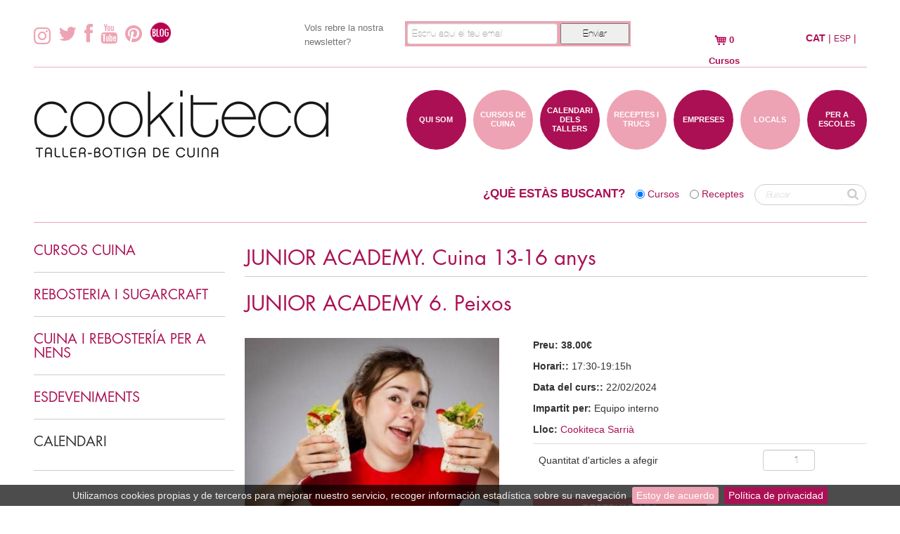

--- FILE ---
content_type: text/html; charset=UTF-8
request_url: https://cookiteca.com/ca/ca/actividades/junior-academy-cocina-13-16-anos/2024/junior-academy-6-pescados/12469
body_size: 8906
content:
<!DOCTYPE html>
<html lang="es">
    <head>
        <meta http-equiv="Content-Type" content="text/html; charset=utf-8" />
        <meta name="viewport" content="width=device-width, initial-scale=1, maximum-scale=1, user-scalable=no">
		<link rel="icon" type="image/x-icon" href="/bundles/knoidcookiteca/img/favicon.ico">
        <link href='//fonts.googleapis.com/css?family=Open+Sans:400,700,800,300' rel='stylesheet' type='text/css'>
                <link href="/css/6e8e649.css" rel="stylesheet" type="text/css" charset="UTF-8" media="all" />
                        <link href="/css/b5bc5cd.css" rel="stylesheet" type="text/css" charset="UTF-8" media="all" />
                
                <link href="/css/9a0c4c6.css" rel="stylesheet" type="text/css" charset="UTF-8" media="all" />
                
                <link href="/css/28ce912.css" rel="stylesheet" type="text/css" charset="UTF-8" media="all" />
          
        <title>            JUNIOR ACADEMY Pescado
    </title>
        <!-- Bootstrap -->
        <link rel="stylesheet" href="/css/bootstrap.css">
        <script src="//ajax.googleapis.com/ajax/libs/jquery/1.9.1/jquery.min.js"></script>        
        <script>window.jQuery || document.write('<script src="/js/jquery.js"><\/script>')</script>
        <script src="/js/bootstrap.js"></script>
        <script src="/bundles/knoidcookiteca/js/jquery.cookiebar.js"></script>
        <script src="/bundles/knoidcookiteca/js/jquery.bxslider.min.js"></script>
        <script src="//cdnjs.cloudflare.com/ajax/libs/chosen/1.8.7/chosen.jquery.min.js"></script>

        <script src="//maps.googleapis.com/maps/api/js?v=3.exp&sensor=false&key=AIzaSyB5hOml3JkiVPamVnbk6ymGPufYYulzKHM"></script>
		<script>
			  (function(i,s,o,g,r,a,m){i['GoogleAnalyticsObject']=r;i[r]=i[r]||function(){
			  (i[r].q=i[r].q||[]).push(arguments)},i[r].l=1*new Date();a=s.createElement(o),
			  m=s.getElementsByTagName(o)[0];a.async=1;a.src=g;m.parentNode.insertBefore(a,m)
			  })(window,document,'script','//www.google-analytics.com/analytics.js','ga');
			  ga('create', 'UA-29588151-1', 'cookiteca.com');
			  ga('require', 'displayfeatures');
			  			  	
								  			  			  ga('send', 'pageview');
        </script>
        <meta property="og:title" content="JUNIOR ACADEMY 6. Pescados" />
<meta property="og:description" content="CURSO DE COCINA PARA CHICOS Y CHICAS DE 13 A 1 AÑOS 
El curso es 100% práctico y se estructura por temas para poder profundizar en cada uno de forma individual aplicando diferentes técnicas. Después de cocinar, se degustan los platos elaborados, para su valoración y verificación de los conceptos aprendidos en la clase.
Pescado
- Fish &amp;amp;Chips
–Salmón al papillote
 
 
" />
    <meta property="og:image" content="https://www.cookiteca.com//uploads/media/categoriascursos/0001/03/thumb_2931_categoriascursos_big.jpeg" />
    <meta name="twitter:title" content="JUNIOR ACADEMY 6. Pescados" />
<meta name="twitter:description" content="CURSO DE COCINA PARA CHICOS Y CHICAS DE 13 A 1 AÑOS 
El curso es 100% práctico y se estructura por temas para poder profundizar en cada uno de forma individual aplicando diferentes técnicas. Después de cocinar, se degustan los platos elaborados, para su valoración y verificación de los conceptos aprendidos en la clase.
Pescado
- Fish &amp;amp;Chips
–Salmón al papillote
 
 
" />
    <meta name="twitter:image" content="https://www.cookiteca.com//uploads/media/categoriascursos/0001/03/thumb_2931_categoriascursos_big.jpeg" />
    <meta name="description" content="CURSO DE COCINA PARA CHICOS Y CHICAS DE 13 A 1 AÑOS 
El curso es 100% práctico y se estructura por temas para poder profundizar en cada uno de forma individual aplicando diferentes técnicas. Después de cocinar, se degustan los platos elaborados, para su valoración y verificación de los conceptos aprendidos en la clase.
Pescado
- Fish &amp;amp;Chips
–Salmón al papillote
 
 
" />
    <meta content="Curso de cocina para chicos y chicas de 13 a 18 años" name="description" />
        <meta content="master kids, niños, taller, cuina, cocina, adolescentes, jóvenes, junior, pescado, fish, chips" name="keywords" />
    	<meta name="Robots" content="noindex, follow">
	        
    </head>
    <body> 
	<!-- Google Code para etiquetas de remarketing --> <!-------------------------------------------------- Es posible que las etiquetas de remarketing todavía no estén asociadas a la información de identificación personal o que estén en páginas relacionadas con las categorías delicadas. Para obtener más información e instrucciones sobre cómo configurar la etiqueta, consulte http://google.com/ads/remarketingsetup. ---------------------------------------------------> <script type="text/javascript"> /* <![CDATA[ */ var google_conversion_id = 986599848; var google_custom_params = window.google_tag_params; var google_remarketing_only = true; /* ]]> */ </script> <script type="text/javascript" src="//www.googleadservices.com/pagead/conversion.js"> </script> <noscript> <div style="display:inline;"> <img height="1" width="1" style="border-style:none;" alt="" src="//googleads.g.doubleclick.net/pagead/viewthroughconversion/986599848/?guid=ON&amp;script=0"/> </div> </noscript>
	    <style>
            .logos-kit-digital {
            display: flex;
            flex-wrap: wrap;
            justify-content: center;
            align-items: center;
            gap: 32px;
        }
    </style>
<header>
    <div class="fly-header hidden-phone">  
        <div class="fly-header-container container">
            <div class="row-fluid">
                                <!-- Social Icons -->
                <div class="span8 social-icons" style="margin-top: 9px;">
                    <a href="https://www.instagram.com/cookiteca/" target="_blank" class="social-icon"><img src="/bundles/knoidcookiteca/img/icon-instagram.png"></a>
                    <a href="https://twitter.com/cookiteca" target="_blank" class="social-icon"><i class="icon-twitter icon-2x"></i></a>
                    <a href="https://www.facebook.com/pages/Cookiteca/113521458699072" target="_blank" class="social-icon"><i class="icon-facebook icon-2x"></i></a>
                    <a href="http://www.youtube.com/user/LaCookiteca" target="_blank" class="social-icon"><i class="icon-youtube icon-2x"></i></a>
                    <a href="http://pinterest.com/search/pins/?q=cookiteca" target="_blank" class="social-icon"><i class="icon-pinterest icon-2x"></i></a>
                    <a class="hidden-phone" href="https://www.cookiteca.com/cookiteando/" target="_blank"><img style="margin-top: -10px;" src="/bundles/knoidcookiteca/img/blog.png"></a>         
                </div>
                <div>
                                            
                    <div class="span10 clearfix">
                            <!-- Begin MailChimp Signup Form -->
                                <div id="mc_embed_signup">
                                    <form action="https://eepurl.com/biLr9D" method="post" id="mc-embedded-subscribe-form" name="mc-embedded-subscribe-form" class="validate span24" style="float: left" target="_blank" novalidate>
                                        <div class="mc-field-group">
                                            <div class="span7">
                                                <label style="float: left; color: #747474; font-size: 13px" for="mce-EMAIL">Vols rebre la nostra newsletter?</label>
                                            </div>
                                            <div class="span16" style="background: #eda3b3; padding: 3px 1px 0px 3px; height: 36px ">
                                                <input type="email" style="width: 200px" value="" placeholder="Escriu aqui el teu email" name="EMAIL" class="required email" id="mce-EMAIL">
                                                <input type="submit" value="Enviar" name="subscribe" style="margin-bottom: 10px; height: 30px; width: 98px" id="mc-embedded-subscribe" class="button">
                                                <div class="response" id="mce-error-response" style="display:none"></div>
                                                <div class="response" id="mce-success-response" style="display:none"></div>
                                                <div style="position: absolute; left: -5000px;"><input type="text" name="b_cf98dd7081a32803bc61aae45_6c426abc73" tabindex="-1" value=""></div>
                                            </div>
                                        </div>
                                        <div id="mce-responses" class="clear">
                                        </div>    <!-- real people should not fill this in and expect good things - do not remove this or risk form bot signups-->
                                    </form>
                                </div>
		                                                        </div>

                    <script>
                        $("#politica-checkbox").click(function(event) {
                            if ($('#registro-email').val()) {
                                if ($('#politica-checkbox').is(':checked')) {
                                    event.preventDefault();
                                    $("#form-newsletter").submit();
                                } else {
                                    alert("Has de acceptar la política de privacitat");
                                    return false;
                                }
                            } else {
                                alert("Introduir correu electrònic");
                                return false;
                            }
                        });
                    </script>
                                                        </div>
                <div class="span1">
                </div>
                <div class="span2 carrito-button">
                                                                   
                    <a href="#" rel="popover" id="carrito-popover" data-toggle="popover" title="">
                        <div class="row-fluid">
                                                                                
                            <div class="span24" style="margin-top: 2px">
                                <img src="/bundles/knoidcookiteca/img/carrito_icon.png">              
                                                            0
                             Cursos
                            </div>
                        </div>
                    </a>
                </div>
                <div class="span3">
                        <div class="row-fluid language-selector ">
        <div class="span24">
                                                                                            <span class="current-language">CAT</span> |
                                                                                    <a class="link2 own-language" href="/es/actividades/junior-academy-cocina-13-16-anos/2024/junior-academy-6-pescados/12469">ESP</a> |
                                                                </div>
    </div>

<script type="text/javascript" src="//translate.google.com/translate_a/element.js"></script>

<script type="text/javascript">
    function googleTranslateElementInit() {
        new google.translate.TranslateElement({pageLanguage: 'ca', includedLanguages: 'en' , autoDisplay: false}, 'google_translate_element');

        var a = document.querySelector("#google_translate_element select");
        a.selectedIndex=1;
        a.dispatchEvent(new Event('change'));
    }
</script>

<script type="text/javascript">
    $(document).on('click', '.language-selector a.google', function(e) {
        googleTranslateElementInit();
        var lang = $(this).data('lang');
        $(this).css('font-weight', 'bold');
        $('.current-language').removeClass('current-language');

        $.ajax({
            url: "/ca/locales-session/",
            context: document.body,
            method: 'POST',
            data: {
                action: 'set',
                language: lang
            }
        }).done(function() {

        });

        $('.goog-te-combo option:eq(1)').prop('selected', true);


        return false;
    });

    var googTrans = '';

    $( document ).ready(function() {
        if (googTrans !== '') {
            downloadJSAtOnload();
        }
    });

    $(document).on('click', '.own-language', function() {
        $.ajax({
            url: "/ca/locales-session/",
            context: document.body,
            method: 'POST',
            data: {
                action: 'remove',
                language: 'en',
            }
        }).done(function() {

        });
    });

    function downloadJSAtOnload() {
        var i;
        var paths = new Array(
            '//translate.google.com/translate_a/element.js?cb=googleTranslateElementInit'
        );
        for (i in paths) {
            if (typeof paths[i] !== 'string') {
                continue;
            }
            var element = document.createElement("script");
            element.src = paths[i];
            document.body.appendChild(element);
        }
    }
</script>                </div>
            </div>
        </div>
    </div>
    <div class="fly-header visible-phone">  
        <div class="container">

            <table id = "barra-superior-movil">
                <tr>
                    <td>
                        <div id="boto-menu-mobil" class="login-registro"><a href="javascript:openmenu();" class = "icon-reorder icon-2x"></a></div>
                    </td>
                                        <td>
                        <div class="span6 carrito-button">
                            <a href="#" rel="popover" id="carrito-popover-phone" data-toggle="popover" title="">
                                <div class="row-fluid">
                                    <div class="span24">                
                                        <img src="/bundles/knoidcookiteca/img/carrito_icon.png"> 
                                                                                                                                                                 
                                        <span class="num-productos">                                            0
                                                                                            Cursos
                                        </span>
                                    </div>
                                </div>
                            </a>
                        </div>
                    </td>
                    <td>
                            <div class="row-fluid language-selector ">
        <div class="span24">
                                                                                            <span class="current-language">CAT</span> |
                                                                                    <a class="link2 own-language" href="/es/actividades/junior-academy-cocina-13-16-anos/2024/junior-academy-6-pescados/12469">ESP</a> |
                                                                </div>
    </div>

<script type="text/javascript" src="//translate.google.com/translate_a/element.js"></script>

<script type="text/javascript">
    function googleTranslateElementInit() {
        new google.translate.TranslateElement({pageLanguage: 'ca', includedLanguages: 'en' , autoDisplay: false}, 'google_translate_element');

        var a = document.querySelector("#google_translate_element select");
        a.selectedIndex=1;
        a.dispatchEvent(new Event('change'));
    }
</script>

<script type="text/javascript">
    $(document).on('click', '.language-selector a.google', function(e) {
        googleTranslateElementInit();
        var lang = $(this).data('lang');
        $(this).css('font-weight', 'bold');
        $('.current-language').removeClass('current-language');

        $.ajax({
            url: "/ca/locales-session/",
            context: document.body,
            method: 'POST',
            data: {
                action: 'set',
                language: lang
            }
        }).done(function() {

        });

        $('.goog-te-combo option:eq(1)').prop('selected', true);


        return false;
    });

    var googTrans = '';

    $( document ).ready(function() {
        if (googTrans !== '') {
            downloadJSAtOnload();
        }
    });

    $(document).on('click', '.own-language', function() {
        $.ajax({
            url: "/ca/locales-session/",
            context: document.body,
            method: 'POST',
            data: {
                action: 'remove',
                language: 'en',
            }
        }).done(function() {

        });
    });

    function downloadJSAtOnload() {
        var i;
        var paths = new Array(
            '//translate.google.com/translate_a/element.js?cb=googleTranslateElementInit'
        );
        for (i in paths) {
            if (typeof paths[i] !== 'string') {
                continue;
            }
            var element = document.createElement("script");
            element.src = paths[i];
            document.body.appendChild(element);
        }
    }
</script>                    </td>
                </tr>

            </table>
            <table class="menu-mobil table">
                <tr>  
                    <td>
                        <a href="/ca/ca/quienes-somos">QUI SOM</a>       
                    </td>
                </tr>
                <tr>
                    <td>
                        <a href="/ca/ca/actividades">CURSOS DE CUINA</a>       
                    </td>
                </tr>
                <tr>
                    <td>
                        <a href="/ca/ca/talleres_calendario/act/act/todos">CALENDARI DELS TALLERS</a>       
                    </td>
                </tr>
                <tr>
                    <td>
                        <a href="/ca/ca/recetas">RECEPTES I TRUCS</a>       
                    </td>
                </tr>
                <tr>
                    <td>
                        <a href="/ca/ca/empresas">EMPRESES</a>       
                    </td>
                </tr>
                <tr>
                    <td>
                        <a href="/ca/ca/tiendas-talleres">LOCALS</a>       
                    </td>
                </tr>
                <tr>
                    <td>
                        <a href="/ca/ca/contacto">PER A ESCOLES</a>     
                    </td>
                </tr>
            </table>
        </div>
    </div>
    <div class="header">
        <div class="container">
            <div class="row-fluid">
                <div class="span9 logo-main">
                    <a href="/ca">
                        <img src="/bundles/knoidcookiteca/img/cookiteca_logo_ca.png">
                    </a>
                </div>
                <div class="hidden-phone">
                    <div class="span2 nav nav-menu pull-right">
                        <a href="/ca/ca/contacto">
                            <div class="circle-menu">
                PER A ESCOLES
                            </div>
                        </a> 
                    </div>
                    <div class="span2 nav nav-menu pull-right">
                        <a href="/ca/ca/tiendas-talleres">
                            <div class="circle-menu-alt circle-menu">
                    LOCALS
                            </div>
                        </a> 
                    </div>
                    <div class="span2 nav nav-menu pull-right">
                        <a href="/ca/ca/empresas">
                            <div class="circle-menu">
                        EMPRESES
                            </div>
                        </a> 
                    </div>
                    <div class="span2 nav nav-menu pull-right">
                        <a href="/ca/ca/recetas">

                            <div class="circle-menu-alt circle-menu">
                        RECEPTES I TRUCS
                            </div>
                        </a> 
                    </div>
                    <div class="span2 nav nav-menu pull-right">
                        <a href="/ca/ca/talleres_calendario/act/act/todos">
                            <div class="circle-menu">
                        CALENDARI DELS TALLERS
                            </div>
                        </a> 
                    </div>
                    <div class="span2 nav nav-menu pull-right">
                        <a href="/ca/ca/actividades">
                            <div class="circle-menu-alt circle-menu">
                        CURSOS DE CUINA
                            </div>
                        </a> 
                    </div>
                    <div class="span2 offset1 nav nav-menu pull-right">
                        <a href="/ca/ca/quienes-somos">
                            <div class="circle-menu">
                                    QUI SOM
                            </div>
                        </a>       
                    </div>

                </div>
            </div>
        </div>
    </div>
</header>
<section>

<div class="buscador-home">
    <div class="container-fluid">
        <div class="row-fluid">
                <div class="container" id="test">
        <div class="row-fluid">
            <div class="span24">
                <form id="busqueda_home" action="/ca/ca/busqueda" method="GET" style="width: 100%;">
                        <div class=" search-busqueda pull-right"><input type="text" id="form_busqueda" name="form[busqueda]" required="required"    placeholder="Buscar" /> <button class="btn btn-large" type="submit"><i class="icon-search"></i></button></div>
                        <div class=" search-filter hidden-phone pull-right"><input type="radio" id="form_filtro_2" name="form[filtro]" value="2" /> <label for="form_filtro_2">Receptes</label></div>
                        <div class=" search-filter hidden-phone pull-right"><input type="radio" id="form_filtro_1" name="form[filtro]" value="1" checked="checked" /> <label for="form_filtro_1">Cursos</label></div>
                        <div class=" search-title visible-desktop pull-right">¿QUÈ ESTÀS BUSCANT?</div>
                        <div></div>
                        <input type="hidden" id="form_paginaBuscador" name="form[paginaBuscador]" value="1" />
                        <input type="hidden" id="form__token" name="form[_token]" value="e70ff4aa079199ec0a44d605c747dd9a38c619da" />
                </form>
            </div>
        </div>
    </div>

        </div>
    </div>
</div>
<div class="container separador-bolitas"> </div>

<div class="container">
    <div class="row-fluid">
        <div class="span6 barralat">
    <div class="row-fluid">
    <div class="span24">
        <div class="row-fluid">
            <div class="accordion span23" id="accordion-categorias-curso">
                            <div class="sidebar-block accordion-group">
                    <div class="accordion-heading" id="cant_cat_cursos de  cocina">
                        <a class="accordion-toggle link accordion-recetas-toggle" data-toggle="collapse" href="#collapse1" style="padding-bottom: 0; padding-left: 0">
                            <div class="row-fluid">
                                <div class="span24 sidebar-title">
                                    <h4 class="sidebar-block-unselected">
                                                                CURSOS CUINA
                                        
                                    </h4>
                                </div>
                            </div>
                        </a>
                    </div>
                    <div id="collapse1" class="accordion-body collapse">
                        <div class="accordion-inner" style="padding-top: 0; padding-left: 0">
                            <ul class="sidebar-list cursos-list">
                                                                                      <li>
                                    <a class="link" href="/ca/ca/categorias/iniciacion-cocina">
                                                                                        INICIACIÓ  CUINA
                                                                                </a>
                                                                    </li>
                                                                                                                    <li>
                                    <a class="link" href="/ca/ca/categorias/cocina-vegana">
                                                                                        CUINA VEGANA
                                                                                </a>
                                                                    </li>
                                                                                                                                                                          <li>
                                    <a class="link" href="/ca/ca/categorias/cocina-asiatica">
                                                                                        CUINA ASIÀTICA
                                                                                </a>
                                                                    </li>
                                                                                                                    <li>
                                    <a class="link" href="/ca/ca/categorias/monograficos-de-cocina">
                                                                                        MONOGRÁFICS DE CUINA
                                                                                </a>
                                                                    </li>
                                                                                  </ul>
                        </div>
                    </div>
                </div>
                            <div class="sidebar-block accordion-group">
                    <div class="accordion-heading" id="cant_cat_repostería y sugarcraft">
                        <a class="accordion-toggle link accordion-recetas-toggle" data-toggle="collapse" href="#collapse2" style="padding-bottom: 0; padding-left: 0">
                            <div class="row-fluid">
                                <div class="span24 sidebar-title">
                                    <h4 class="sidebar-block-unselected">
                                                                REBOSTERIA I SUGARCRAFT
                                        
                                    </h4>
                                </div>
                            </div>
                        </a>
                    </div>
                    <div id="collapse2" class="accordion-body collapse">
                        <div class="accordion-inner" style="padding-top: 0; padding-left: 0">
                            <ul class="sidebar-list cursos-list">
                                                                                                                                                                                                                                                                                                                                                                                                                                                                                                                                      <li>
                                    <a class="link" href="/ca/ca/categorias/iniciacion-reposteria">
                                                                                        INICIACIÓ REBOSTERIA
                                                                                </a>
                                                                    </li>
                                                                                                                                                                                                                                                                                                                                                                </ul>
                        </div>
                    </div>
                </div>
                            <div class="sidebar-block accordion-group">
                    <div class="accordion-heading" id="cant_cat_cocina y repostería para niños">
                        <a class="accordion-toggle link accordion-recetas-toggle" data-toggle="collapse" href="#collapse3" style="padding-bottom: 0; padding-left: 0">
                            <div class="row-fluid">
                                <div class="span24 sidebar-title">
                                    <h4 class="sidebar-block-unselected">
                                                                CUINA I REBOSTERÍA PER A NENS
                                        
                                    </h4>
                                </div>
                            </div>
                        </a>
                    </div>
                    <div id="collapse3" class="accordion-body collapse">
                        <div class="accordion-inner" style="padding-top: 0; padding-left: 0">
                            <ul class="sidebar-list cursos-list">
                                                                                      <li>
                                    <a class="link" href="/ca/ca/categorias/master-kids-cocina-para-ninos">
                                                                                        MASTER KIDS, CUINA PER A NENS
                                                                                </a>
                                                                    </li>
                                                                                                                    <li>
                                    <a class="link" href="/ca/ca/categorias/master-kids-sweet-reposteria-para-ninos">
                                                                                        MASTER KIDS SWEET, REBOSTERIA PER A NENS
                                                                                </a>
                                                                    </li>
                                                                                                                    <li>
                                    <a class="link" href="/ca/ca/categorias/junior-academy-cocina-13-16-anos">
                                                                                        JUNIOR ACADEMY. Cuina 13-16 anys
                                                                                </a>
                                                                    </li>
                                                                                                                                                                                                                                <li>
                                    <a class="link" href="/ca/ca/categorias/cookiteca-family">
                                                                                        COOKITECA FAMILY
                                                                                </a>
                                                                    </li>
                                                                                                                    <li>
                                    <a class="link" href="/ca/ca/categorias/casal-nadal-2025">
                                                                                        CASAL NADAL 2025
                                                                                </a>
                                                                    </li>
                                                                                                                    <li>
                                    <a class="link" href="/ca/ca/categorias/cookiteca-party">
                                                                                        COOKITECA PARTY
                                                                                </a>
                                                                    </li>
                                                                                                                    <li>
                                    <a class="link" href="/ca/ca/categorias/sarria-street-market-2025">
                                                                                        SARRIÀ STREET MARKET 2025
                                                                                </a>
                                                                    </li>
                                                                                  </ul>
                        </div>
                    </div>
                </div>
                            <div class="sidebar-block accordion-group">
                    <div class="accordion-heading" id="cant_cat_eventos">
                        <a class="accordion-toggle link accordion-recetas-toggle" data-toggle="collapse" href="#collapse4" style="padding-bottom: 0; padding-left: 0">
                            <div class="row-fluid">
                                <div class="span24 sidebar-title">
                                    <h4 class="sidebar-block-unselected">
                                                                ESDEVENIMENTS
                                        
                                    </h4>
                                </div>
                            </div>
                        </a>
                    </div>
                    <div id="collapse4" class="accordion-body collapse">
                        <div class="accordion-inner" style="padding-top: 0; padding-left: 0">
                            <ul class="sidebar-list cursos-list">
                                                                                      <li>
                                    <a class="link" href="/ca/ca/categorias/team-cooking">
                                                                                        TEAM COOKING
                                                                                </a>
                                                                    </li>
                                                                                                                                                                          <li>
                                    <a class="link" href="/ca/ca/categorias/despedidas-de-solteras">
                                                                                        COMIATS DE SOLTER(E)S
                                                                                </a>
                                                                    </li>
                                                                                                                    <li>
                                    <a class="link" href="/ca/ca/categorias/cooking-experiences-in-barcelona">
                                                                                        COOKING EXPERIENCES IN BARCELONA
                                                                                </a>
                                                                    </li>
                                                                                                                                                                                                                                                                                                                                                                                                                                                                                                                                                                                                                                                                                                    </ul>
                        </div>
                    </div>
                </div>
                        </div>
        </div>
    </div>
</div>

<script>
    $(document).ready(function() {
        $('.accordion').on('show hide', function(n) {
            $(n.target).siblings('.accordion-heading').find('.accordion-toggle i').toggleClass('icon-chevron-up icon-chevron-down');
        });
    });
</script>    <div class="row-fluid">
        <div class="span24 sidebar-block">
            <div class="row-fluid">
                <div class="span24 sidebar-title">
                    <h4 class="sidebar-block-unselected">CALENDARI</h4>
                </div>
            </div>
            <div class="row-fluid" style="margin-top: 10px;">
                                                                </div>
        </div>
    </div>
    </div>        <div class="span18">
             
<div class="row-fluid">
    <div class="span24 curso-title">
        <div class="row-fluid">
            <div class="span24 home-title">
                <h2 style="border-bottom: 1px solid #CCC;padding-bottom: 5px;">
                    <a class="link" href="/ca/ca/actividades-categoria/junior-academy-cocina-13-16-anos">
                                        JUNIOR ACADEMY. Cuina 13-16 anys
                                        </a>
                </h2>
            </div>
        </div>
        <div class="row-fluid">
            <div class="span24 home-title">
                <h2>
                                        JUNIOR ACADEMY 6. Peixos
                                    </h2>
            </div>
        </div>
    </div>
</div>
<div class="row-fluid curso-ficha">
    <div class="span10">
        <div class="image-wrapper">
                                                                    
<img alt="Junior.jpeg" title="Junior.jpeg" src="https://www.cookiteca.com//uploads/media/categoriascursos/0001/03/thumb_2931_categoriascursos_big.jpeg" width="500" height="333"  />
 
                        </div> 
            </div>
    <div class="offset1 span13 curso-detalles">
                                                
        <p>
            <strong>Preu: </strong>        
                    <span style="font-weight: 700">38.00€</span>
                    </p>
        <p><strong>Horari:: </strong>17:30-19:15h</p>
        <p><strong>Data del curs:: </strong>22/02/2024</p>
        <p><strong>Impartit per: </strong>Equipo interno</p>
        <p><strong>Lloc: </strong><a class="link" href="/ca/ca/tiendas-talleres#cookiteca_sarri_1">Cookiteca Sarrià</a></p>
        
             <!-- Acabar de definir igualtat -->
        <form id="anadir_curso_carrito" action="/ca/ca/curso-a-carrito/12469" method="POST">                
            <table class="table">
                <tr>
                    <td style = "line-height: 30px;">
                                Quantitat d&#039;articles a afegir
                    </td>
                    <td>
                        <input style = "text-align:right;" type="number" min="1" class="input-mini cantidad-spinner" name ="cantidadseleccionada" value="1">
                    </td>
                </tr>                    
            </table>
        </form>     
        <a class="link-color" href="javascript:$('#anadir_curso_carrito').submit();"><div class="curso-reserva-button">RESERVAR ARA</div></a>            
                        
    </div>
</div>
<div class="row-fluid curso-ficha">
    <div class="span24">
        <div class="curso-descripcion" style="font-size: 1.2em; margin-top: 20px">
            <p style="font-weight: bold; color: #AA1054">Descripció</p>
            <p>
                        <p><strong>CURS DE CUINA PER A NOIS I NOIES DE 13 A 16 ANYS </strong></p>
<p>El <strong>curs és 100% prà ctic i s'estructura per temes</strong> per poder profunditzar en cada un de forma individual aplicant diferents técniques.</p>
<p><strong>Peixos</strong></p>
<p>- Fish &amp;Chips</p>
<p>–Salmó a lA papillote</p>
<p> </p>
<pre id="tw-target-text" class="tw-data-text vk_txt tw-ta tw-text-small" dir="ltr" data-placeholder="Traducción" data-fulltext=""><span lang="ca"> </span></pre>
<p><img src="/source/master kids pro2.jpg" alt="master kids pro2" width="728" height="190" /></p>
                        </p>
        </div>
    </div>
</div>

<div class="row-fluid">
    <div class="span8 social-icons">
        <p class="">
            <a href="#" class="link"
               onclick="
                       window.open(
                               'https://www.facebook.com/sharer/sharer.php?u=' + encodeURIComponent(location.href),
                               'facebook-share-dialog',
                               'width=626,height=436');
                       return false;">
                <i class="icon-facebook-sign icon-2"></i>
            </a>
            <a href="#" class="link"
               onclick="
                       window.open(
                               'https://twitter.com/intent/tweet?original_referer=%2Fca;source=tweetbutton&amp;text=Curs Cookiteca: 
JUNIOR%20ACADEMY%206.%20Pescados&amp;url=' + encodeURIComponent(location.href),
                               'twitter-share-dialog',
                               'width=626,height=436');
                       return false;">
                <i class="icon-twitter-sign icon-2"></i>
            </a>

            <a href="#" class="link" onclick="javascript:window.open('https://plus.google.com/share?url=' + encodeURIComponent(location.href),
                            '', 'menubar=no,toolbar=no,resizable=yes,scrollbars=yes,height=600,width=600');
                    return false;">
                <i class="icon-google-plus-sign icon-2"></i>
            </a>
            <a class="hidden-phone link" target="_blank" href="/ca/ca/actividades/junior-academy-cocina-13-16-anos/2024/junior-academy-6-pescados/12469/1">
                <span style="margin-left: 20px;">
                    <img style="margin-bottom: 4px;" class="" src="/bundles/knoidcookiteca/img/descarga.png"> Descarregar pdf
                </span>                    
            </a>
        </p>
    </div>
</div>

<div class="row-fluid" style="margin-top: 30px">
    <div class="span24">
        <div class="row-fluid home-title">
            <h4>Cursos relacionats</h4>
        </div>

        <div class="row-fluid titulo-relacionado">
                         <div class="span8 curso-destacado-home">
                 <a class="link" href="/ca/ca/actividades/master-kids-sweet-reposteria-para-ninos/2026/mks-6-cupcakes/14445">
    <div class="image-wrapper">
                                    
<img alt="Cupcake Fresas.jpg" title="Cupcake Fresas.jpg" src="https://www.cookiteca.com//uploads/media/cursos/0001/03/thumb_2812_cursos_big.jpeg" width="500" height="333"  />
            </div>    
    <p class="curso-destacado-home-nombre">
                MKS 6. CUPCAKES
            </p>
    <p class="curso-destacado-home-fecha">21 de Febrero - 17:30-19:15h - Cookiteca Valencia 223</p>
    </a>            </div>
                         <div class="span8 curso-destacado-home">
                 <a class="link" href="/ca/ca/actividades/master-kids-sweet-reposteria-para-ninos/2026/mks-7-tartaletas/14447">
    <div class="image-wrapper">
                                    
<img alt="tarta-de-fruta.jpg" title="tarta-de-fruta.jpg" src="https://www.cookiteca.com//uploads/media/cursos/0001/01/thumb_720_cursos_big.jpeg" width="500" height="333"  />
            </div>    
    <p class="curso-destacado-home-nombre">
                MKS 7. TARTALETES
            </p>
    <p class="curso-destacado-home-fecha">28 de Febrero - 17:30-19:15h - Cookiteca Valencia 223</p>
    </a>            </div>
                         <div class="span8 curso-destacado-home">
                 <a class="link" href="/ca/ca/actividades/master-kids-sweet-reposteria-para-ninos/2026/mks-8-cheesecake/14449">
    <div class="image-wrapper">
                                    
<img alt="TartaFresasVegana.jpg" title="TartaFresasVegana.jpg" src="https://www.cookiteca.com//uploads/media/cursos/0001/03/thumb_2809_cursos_big.jpeg" width="500" height="333"  />
            </div>    
    <p class="curso-destacado-home-nombre">
                MKS 8. CHEESECAKE
            </p>
    <p class="curso-destacado-home-fecha">07 de Marzo - 17:30-19:15h - Cookiteca Valencia 223</p>
    </a>            </div>
                    </div>
    </div>
</div>

<script>
    $(document).ready(function() {
        $(".calendarioMes").load("/ca/ca/calendario_mes/173/junior-academy-cocina-13-16-anos/02/2024");
    });
</script>

          
        </div>
    </div>        
</div>

<div class="container">
        <div class="row-fluid bolasx3"> </div>
</div>
</section>
<footer>
    <div class="footer">
        <div class="container">
            <div class="row-fluid">
                <div class="span18">
    <div class="row-fluid">
        <div class="span24 home-title" style="padding: 0; border: none">
            <h3 class = "pull-left">Els nostres col·laboradors</h3>
            <h4 class = "pull-right"><span id="slider-prev"></span> <span id="slider-next"></span></h4>
        </div>        
    </div>
    <div class="row-fluid">
        <div class="span24">
                <ul class="carouselColaboradores">                    
                                            <a href="/ca/ca/colaboradores#colaborador_1">
                            <li> 
                                <div class="colaborador-img-wrapper span20">
                                    
<img alt="neff.png" title="neff.png" src="https://www.cookiteca.com//uploads/media/colaborador/0001/01/thumb_549_colaborador_big.png" width="200" height="200"  />
                                </div>
                            </li>
                        </a>
                                            <a href="/ca/ca/colaboradores#colaborador_2">
                            <li> 
                                <div class="colaborador-img-wrapper span20">
                                    
<img alt="bra.jpg" title="bra.jpg" src="https://www.cookiteca.com//uploads/media/colaborador/0001/01/thumb_542_colaborador_big.jpeg" width="200" height="200"  />
                                </div>
                            </li>
                        </a>
                                            <a href="/ca/ca/colaboradores#colaborador_4">
                            <li> 
                                <div class="colaborador-img-wrapper span20">
                                    
<img alt="oxo.png" title="oxo.png" src="https://www.cookiteca.com//uploads/media/colaborador/0001/01/thumb_548_colaborador_big.png" width="200" height="200"  />
                                </div>
                            </li>
                        </a>
                                            <a href="/ca/ca/colaboradores#colaborador_6">
                            <li> 
                                <div class="colaborador-img-wrapper span20">
                                    
<img alt="wilton.jpg" title="wilton.jpg" src="https://www.cookiteca.com//uploads/media/colaborador/0001/01/thumb_545_colaborador_big.jpeg" width="200" height="200"  />
                                </div>
                            </li>
                        </a>
                                            <a href="/ca/ca/colaboradores#colaborador_7">
                            <li> 
                                <div class="colaborador-img-wrapper span20">
                                    
<img alt="SX3 positiu@2x.png" title="SX3 positiu@2x.png" src="https://www.cookiteca.com//uploads/media/colaborador/0001/03/thumb_2869_colaborador_big.png" width="200" height="113"  />
                                </div>
                            </li>
                        </a>
                                            <a href="/ca/ca/colaboradores#colaborador_8">
                            <li> 
                                <div class="colaborador-img-wrapper span20">
                                    
<img alt="ENISA-LOGO-WEB.jpg" title="ENISA-LOGO-WEB.jpg" src="https://www.cookiteca.com//uploads/media/colaborador/0001/02/thumb_1032_colaborador_big.jpeg" width="200" height="200"  />
                                </div>
                            </li>
                        </a>
                                            <a href="/ca/ca/colaboradores#colaborador_9">
                            <li> 
                                <div class="colaborador-img-wrapper span20">
                                    
<img alt="veritas.jpg" title="veritas.jpg" src="https://www.cookiteca.com//uploads/media/colaborador/0001/02/thumb_1035_colaborador_big.jpeg" width="200" height="200"  />
                                </div>
                            </li>
                        </a>
                                            <a href="/ca/ca/colaboradores#colaborador_10">
                            <li> 
                                <div class="colaborador-img-wrapper span20">
                                    
<img alt="3 claveles logo.jpg" title="3 claveles logo.jpg" src="https://www.cookiteca.com//uploads/media/colaborador/0001/02/thumb_1839_colaborador_big.jpeg" width="200" height="60"  />
                                </div>
                            </li>
                        </a>
                                            <a href="/ca/ca/colaboradores#colaborador_11">
                            <li> 
                                <div class="colaborador-img-wrapper span20">
                                    
<img alt="KAYAC.png" title="KAYAC.png" src="https://www.cookiteca.com//uploads/media/colaborador/0001/03/thumb_2914_colaborador_big.png" width="200" height="64"  />
                                </div>
                            </li>
                        </a>
                        
                </ul>      
        </div>
    </div>
</div>

<script>
    $(document).ready(function() {
        $('.carouselColaboradores').bxSlider({
            pager: false,
            autoStart: true,
            auto: true,
            moveSlides: 1,
            minSlides: 1,
            maxSlides: 4,
            slideWidth: 200,
            slideMargin: 10,
            nextSelector: '#slider-next',
            prevSelector: '#slider-prev',
            nextText: '►',
            prevText: '◄',
            autoControls: true,
            onSlideAfter: function() {
                $('.bx-start').trigger('click');
            }
        });

        $('#slider-next a').addClass('link');
        $('#slider-prev a').addClass('link');
        $('.bx-wrapper').css("margin", "0");
    });    
</script>
                <div class="span6" style="margin-top: 35px; margin-bottom: 15px;">
                    <div class="span8 nav" style="margin-top: 5px">
                        <a href="/ca/ca/partners">
                            <div class="circle-menu">
                                PARTNERS
                            </div>
                        </a>       
                    </div>
                    <div class="span8 nav" style="margin-top: 5px">
                        <a href="/ca/ca/friends">
                            <div class="circle-menu circle-menu-alt">
                                COOKTIECA FRIENDS
                            </div>
                        </a>       
                    </div>
                    <div class="span8 nav" style="margin-top: 5px">
                        <a href="/ca/ca/prensa">
                            <div class="circle-menu">
                                SALA DE PREMSA
                            </div>
                        </a>       
                    </div>
                </div>
            </div>
            <div class="container separador-bolitas" style="margin-bottom: 25px;"> </div>
            <div class="row-fluid">
                <div class="span6">
                    <a href="" target="_blank">
                        <img src="/bundles/knoidcookiteca/img/cookiteca_logo_footer_ca.png">
                    </a>
                </div>
                <div class="span13">
                    
            <p><strong>Cookiteca Valencia 223:</strong>                                 
                                                                Valencia 223, bajos 08007 Barcelona
                                                                 - 
                        Tlf. 93 205 93 73
                                    </p>
            <p><strong>Cookiteca Poble Espanyol:</strong>                                 
                                                                Av. Francesc Ferrer i Guardia, 13, 08038 Barcelona
                                                                 - 
                        Tlf. 93 205 93 73
                                    </p>
            <p><strong>Cookiteca Sarrià:</strong>                                 
                                                                Carrer Major de Sarrià nº 74, Barcelona 08017
                                                                 - 
                        Tlf. 93 205 93 73
                                    </p>
            <p><strong>Venimos a su empresa, su espacio, su casa...:</strong>                                 
                                                                Qualsevol ubicació
                                                </p>
    

                </div>
                <div class="span5">
                    <div class="row-fluid">
                        <div class="span24">
                            <p style="color: #b60050; font-weight: bold;">CONTACTA AMB NOSALTRES:</p>
                            <p class="bold" style="font-weight: bold; color: #797979"><i class="icon-envelope-alt"></i> Correu electrònic: info@cookiteca.com</p>
                            <p class="bold" style="font-weight: bold; color: #797979"><i class="icon-phone"></i> Telefona
: +34 93 205 9373</p>
                        </div>
                    </div>
                </div>
            </div>
            <div class="row-fluid">
                <div class="span24 copyright">
                    <p>
                        © Cookiteca 2014 | 
                        <a href="/ca/ca/politica-de-privacidad" class="link">Política de privacitat</a> | 
                        <a href="/ca/ca/avisos-legales" class="link">Avisos legals</a> | 
                        <a href="/ca/ca/faq" class="link">FAQs</a> | 
                        <a href="/ca/ca/link" class="link">Links</a>
                    </p>
                </div>
            </div>
            <section class="logos-kit-digital">
                <img src="/bundles/knoidcookiteca/img/kitDigital/logo-kit-digital.png" alt="Logo Kit Digital" />
                <img src="/bundles/knoidcookiteca/img/kitDigital/logo-ue.png" alt="Logo de Union Europea" />
                <img src="/bundles/knoidcookiteca/img/kitDigital/logo-redes.png" alt="Logo de Red.es" />
                <img src="/bundles/knoidcookiteca/img/kitDigital/logo-ministerio.png" alt="Logo del Ministerio de Asuntos Económicos y Transformación Digital" />
                <img src="/bundles/knoidcookiteca/img/kitDigital/logo-r.png" alt="Logo de R" />
            </section>
        </div>
    </div>
</footer>

<script>
                
    function openmenu() {
        $(".menu-mobil").slideToggle("slow");
    }
    ;

    $(document).ready(function() {
        $.cookieBar({
            message: 'Utilizamos cookies propias y de terceros para mejorar nuestro servicio, recoger información estadística sobre su navegación',
            acceptButton: true,
            acceptText: 'Estoy de acuerdo',
            declineButton: false,
            declineText: 'Disable Cookies',
            policyButton: true,
            policyText: 'Política de privacidad',
            policyURL: '/ca/ca/politica-de-privacidad',
            autoEnable: true,
            acceptOnContinue: false,
            expireDays: 365,
            forceShow: false,
            effect: 'slide',
            element: 'body',
            append: false,
            fixed: true,
            bottom: true,
            zindex: '',
            redirect: '/',
            domain: 'www.example.com',
            referrer: 'www.example.com'
        });

        var addedCurso = false;

        

        var dataContent = "<p>No hi ha articles a la cistella</p>";
                var dataOriginalTitle = "La seva cistella";

                $("#carrito-popover").popover({placement: 'bottom', html: true, title: dataOriginalTitle, content: dataContent});
                $("#carrito-popover-phone").popover({placement: 'bottom', html: true, title: dataOriginalTitle, content: dataContent});

                if (addedCurso) {
                    $('#carrito-popover').popover('show');
                    $('#carrito-popover-phone').popover('show');
                }

                $(".calendarioMesHome").load("/ca/ca/calendario_mes/todas/todas");
            });

            $('.bx-wrapper').css("margin", "0");
</script>

    </body>
</html>
